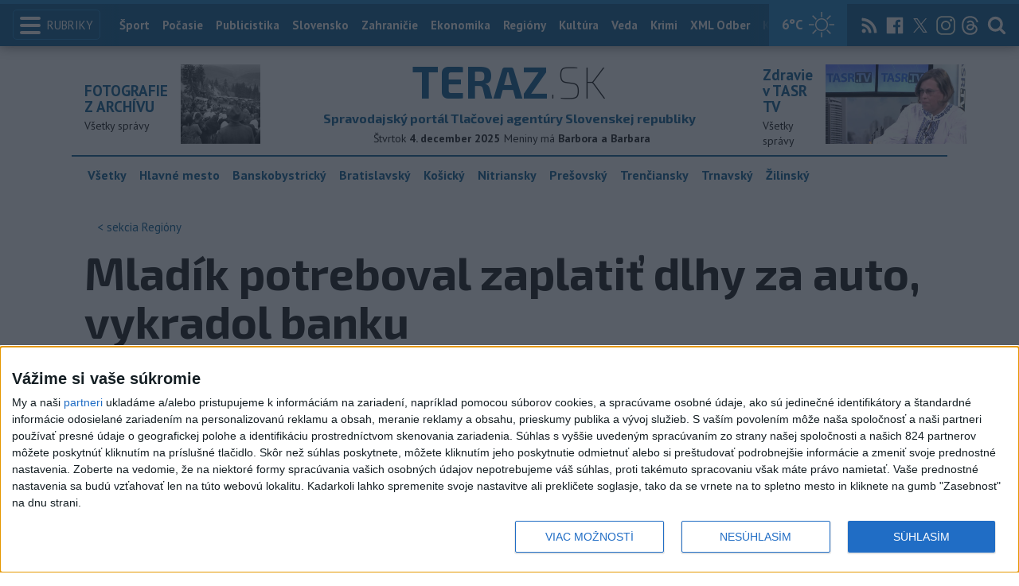

--- FILE ---
content_type: text/html; charset=utf-8
request_url: https://www.teraz.sk/regiony/prepad-banka-tisovec/44122-clanok.html
body_size: 17097
content:
<!doctype html>
<html class="no-js" lang="sk">

<head prefix="og: http://ogp.me/ns# fb: http://ogp.me/ns/fb# article: http://ogp.me/ns/article#">
  <meta charset="utf-8">
  <meta http-equiv="x-ua-compatible" content="ie=edge">
  <meta name="viewport" content="width=device-width, initial-scale=1, viewport-fit=cover">
  <meta name="helmet-placeholder" />
  <title data-react-helmet="true">Mladík potreboval zaplatiť dlhy za auto, vykradol banku</title>
  <meta data-react-helmet="true" name="msapplication-TileImage" content="/favicon/ms-icon-144x144.png"/><meta data-react-helmet="true" name="msapplication-TileColor" content="#137fc5"/><meta data-react-helmet="true" name="theme-color" content="#137fc5"/><meta data-react-helmet="true" name="google-site-verification" content="sHkCahai37YoEmQmocAHdLzDsNXrzYjalRtiinbpu_4"/><meta data-react-helmet="true" name="author" content="Teraz.sk"/><meta data-react-helmet="true" name="creator" content="TASR"/><meta data-react-helmet="true" name="publisher" content="Teraz.sk"/><meta data-react-helmet="true" property="article:publisher" content="https://www.teraz.sk/"/><meta data-react-helmet="true" name="webdesign" content="ADIT Agency s.r.o."/><meta data-react-helmet="true" property="og:site_name" content="TERAZ.sk"/><meta data-react-helmet="true" property="og:locale" content="sk_SK"/><meta data-react-helmet="true" property="fb:admins" content="100000789967003"/><meta data-react-helmet="true" property="fb:admins" content="1178990524"/><meta data-react-helmet="true" property="fb:admins" content="1597324791"/><meta data-react-helmet="true" property="fb:admins" content="1481590385"/><meta data-react-helmet="true" property="fb:admins" content="100001507657756"/><meta data-react-helmet="true" property="fb:admins" content="1402834241"/><meta data-react-helmet="true" property="fb:admins" content="100000944240713"/><meta data-react-helmet="true" property="fb:admins" content="1087125644"/><meta data-react-helmet="true" property="fb:admins" content="1277051192"/><meta data-react-helmet="true" property="fb:admins" content="702763004"/><meta data-react-helmet="true" property="fb:admins" content="1511665091"/><meta data-react-helmet="true" property="fb:app_id" content="282867128448169"/><meta data-react-helmet="true" name="twitter:card" content="summary_large_image"/><meta data-react-helmet="true" name="twitter:site" content="terazsk"/><meta data-react-helmet="true" name="twitter:creator" content="terazsk"/><meta data-react-helmet="true" property="og:type" content="article"/><meta data-react-helmet="true" property="og:url" content="https://www.teraz.sk/regiony/prepad-banka-tisovec/44122-clanok.html"/><meta data-react-helmet="true" property="og:title" content="Mladík potreboval zaplatiť dlhy za auto, vykradol banku"/><meta data-react-helmet="true" property="og:description" content="Za tento zločin mu hrozí trest odňatia slobody na 7 až 12 rokov."/><meta data-react-helmet="true" property="og:image" content="https://www3.teraz.sk/usercontent/photos/a/d/9/4-ad94cd2e25ba7f7f8118d3aafbd631592bf43f67.jpg"/><meta data-react-helmet="true" property="og:image:type" content="image/jpeg"/><meta data-react-helmet="true" name="keywords" lang="sk" content="Banskobystrický kraj,banka,prepad,Tisovec"/><meta data-react-helmet="true" name="description" content="Za tento zločin mu hrozí trest odňatia slobody na 7 až 12 rokov."/><meta data-react-helmet="true" property="article:author" content="www.teraz.sk/author/11"/><meta data-react-helmet="true" property="article:published_time" content="2013-04-23T12:51:00+02:00"/><meta data-react-helmet="true" property="article:modified_time" content="2013-04-23T12:51:00+02:00"/><meta data-react-helmet="true" name="copyright" content="Copyright (C) 2013 TASR, tasr.sk"/><meta data-react-helmet="true" name="twitter:url" content="https://www.teraz.sk/regiony/prepad-banka-tisovec/44122-clanok.html"/>
  <link data-react-helmet="true" rel="manifest" href="/manifest.json"/><link data-react-helmet="true" rel="apple-touch-icon" sizes="57x57" href="/favicon/apple-icon-57x57.png"/><link data-react-helmet="true" rel="apple-touch-icon" sizes="60x60" href="/favicon/apple-icon-60x60.png"/><link data-react-helmet="true" rel="apple-touch-icon" sizes="72x72" href="/favicon/apple-icon-72x72.png"/><link data-react-helmet="true" rel="apple-touch-icon" sizes="76x76" href="/favicon/apple-icon-76x76.png"/><link data-react-helmet="true" rel="apple-touch-icon" sizes="114x114" href="/favicon/apple-icon-114x114.png"/><link data-react-helmet="true" rel="apple-touch-icon" sizes="120x120" href="/favicon/apple-icon-120x120.png"/><link data-react-helmet="true" rel="apple-touch-icon" sizes="144x144" href="/favicon/apple-icon-144x144.png"/><link data-react-helmet="true" rel="apple-touch-icon" sizes="152x152" href="/favicon/apple-icon-152x152.png"/><link data-react-helmet="true" rel="apple-touch-icon" sizes="180x180" href="/favicon/apple-icon-180x180.png"/><link data-react-helmet="true" rel="icon" type="image/png" sizes="192x192" href="/favicon/android-icon-192x192.png"/><link data-react-helmet="true" rel="icon" type="image/png" sizes="32x32" href="/favicon/favicon-32x32.png"/><link data-react-helmet="true" rel="icon" type="image/png" sizes="96x96" href="/favicon/favicon-96x96.png"/><link data-react-helmet="true" rel="icon" type="image/png" sizes="16x16" href="/favicon/favicon-16x16.png"/>
  <link rel="stylesheet" href="/static/css/client.20ddd68c.css">
  <link rel="manifest" href="manifest.json" crossorigin="use-credentials">
  
  <script>
  window.__PRELOADED_STATE__ = {"fbShares":{},"header":{"headerSuffix":"Regióny","headerSuffixUrl":"regiony","isLoading":false,"dateName":"4. december 2025","dowName":"Štvrtok","promo_left":{"title":"FOTOGRAFIE Z ARCHÍVU","annotation":"Všetky správy","image":"https://www.teraz.sk/usercontent/photos/6/9/7/4-6978e3ca0aaf332234b346409982fa631bc38579.jpg","url":"https://www.teraz.sk/unikatne-fotografie?utm_source=teraz&utm_medium=organic&utm_campaign=click&utm_content=.%253Bw%253BwStalo%2520sa%2520vtedy%253BStalo%2520sa%2520vtedy%253Bheader"},"promo_right":{"title":"Zdravie v TASR TV","annotation":"Všetky správy","image":"https://www.teraz.sk/usercontent/photos/b/8/1/4-b81a3be5b8279f60e513d41accdf8ef58a832d9c.jpg","url":"zdravie-v-tasr-tv"},"nameday":"Barbora a Barbara","anniversary":{"title":"Tridentský koncil","annotation":"V roku 1563 sa skončil Tridentský koncil, ktorého cieľom bol kompromis medzi katolíkmi a protestantmi.","image":"","url":"/historicky-kalendar/4-december"},"menu":[{"url":"/","name":"Titulka"},{"url":"/","name":"Teraz","sub":[]},{"url":"/slovensko","name":"Slovensko","sub":[]},{"url":"/regiony","name":"Regióny","sub":[{"name":"Všetky","url":"/regiony/"},{"name":"Hlavné mesto","url":"/bratislava"},{"name":"Banskobystrický","url":"/banskobystricky-kraj"},{"name":"Bratislavský","url":"/bratislavsky-kraj"},{"name":"Košický","url":"/kosicky-kraj"},{"name":"Nitriansky","url":"/nitriansky-kraj"},{"name":"Prešovský","url":"/presovsky-kraj"},{"name":"Trenčiansky","url":"/trenciansky-kraj"},{"name":"Trnavský","url":"/trnavsky-kraj"},{"name":"Žilinský","url":"/zilinsky-kraj"}]},{"url":"/zahranicie","name":"Zahraničie","sub":[]},{"url":"/ekonomika","name":"Ekonomika","sub":[]},{"url":"/pocasie","name":"Počasie","sub":[]},{"url":"/publicistika","name":"Publicistika","sub":[]},{"url":"/kultura","name":"Kultúra","sub":[]},{"url":"/sport","name":"Šport","sub":[{"name":"Futbal","url":"/futbal"},{"name":"Hokej","url":"/hokej"},{"name":"KHL","url":"/khl"},{"name":"NHL","url":"/nhl"},{"name":"Tenis","url":"/tenis"},{"name":"Tipos Extraliga","url":"/tipsportliga"},{"name":"Niké liga","url":"/fortunaliga"},{"name":"Basketbal","url":"/basketbal"},{"name":"Zimné športy","url":"/zimne-sporty"},{"name":"LIVESCORE","url":"/livescore"}]},{"url":"/magazin","name":"Kaleidoskop","sub":[{"name":"Magazín","url":"/magazin"},{"name":"Kultúra","url":"/kultura"},{"name":"Krimi","url":"/kultura"},{"name":"UNESCO a veda","url":"/veda"},{"name":"Zdravie","url":"/zdravie"}]},{"url":"/zdravie","name":"Zdravie","sub":[]},{"url":"http://www.tasr.sk","name":"Tasr.sk"},{"url":"http://www.tasrtv.sk","name":"TASR TV"},{"url":"http://webmagazin.teraz.sk","name":"Webmagazín.sk"},{"url":"http://skolske.sk","name":"Školské"},{"url":"http://www.vtedy.sk","name":"Vtedy.sk"},{"url":"http://newsnow.tasr.sk","name":"News Now"},{"url":"https://www.teraz.sk/odber-xml","name":"XML Odbery"}]},"theme":{"isOffCanvasActive":false,"themeClass":null},"pageByUrl":{"https://www.teraz.sk/api_rest.php?module=RestApi&method=article&articleId=44122&section=regiony&kind=clanok":{"isLoading":false,"lastUpdate":1764879241367,"aside":[{"type":"top_articles","data":{"articles":{"last_6h":[{"id":"925205","title":"POPLACH V ŽILINE: Po úniku neznámej látky evidujú troch zranených","url":"/regiony/policia-zasahuje-v-ziline-pre-podozren/925205-clanok.html","section_url":"regiony","views_total":"1972"},{"id":"925028","title":"ZÁCHRANNÁ AKCIA: Z Mosta SNP niekto skočil do Dunaja","url":"/regiony/zachranna-akcia-z-mosta-snp-skocila/925028-clanok.html","section_url":"regiony","views_total":"715"},{"id":"925226","title":"Pri tragickej nehode auto narazilo do mosta, vodič zhorel v aute","url":"/regiony/pri-tragickej-nehode-auto-narazilo-do-mo/925226-clanok.html","section_url":"regiony","views_total":"612"},{"id":"925215","title":"B. Bystrica: Vianočný koncert Štátnej opery zaznie v Paríži","url":"/regiony/b-bystrica-vianocny-koncert-statne/925215-clanok.html","section_url":"regiony","views_total":"170"},{"id":"924913","title":"V Poprade čoskoro rozsvietia vianočnú výzdobu, chystajú bohatý program","url":"/regiony/v-poprade-coskoro-rozsvietia-vianocnu/924913-clanok.html","section_url":"regiony","views_total":"167"},{"id":"924943","title":"Mikulášsky program na Liptove prinesie koncerty i jarmok","url":"/regiony/mikulassky-program-na-liptove-prinesie/924943-clanok.html","section_url":"regiony","views_total":"143"},{"id":"923873","title":"NAHLÁSENÝ VÝBUCH V BRATISLAVE: Išlo o únik plynu","url":"/regiony/nahlaseny-vybuch-v-bratislave-islo/923873-clanok.html","section_url":"regiony","views_total":"101"}],"last_24h":[{"id":"925205","title":"POPLACH V ŽILINE: Po úniku neznámej látky evidujú troch zranených","url":"/regiony/policia-zasahuje-v-ziline-pre-podozren/925205-clanok.html","section_url":"regiony","views_total":"6591"},{"id":"925028","title":"ZÁCHRANNÁ AKCIA: Z Mosta SNP niekto skočil do Dunaja","url":"/regiony/zachranna-akcia-z-mosta-snp-skocila/925028-clanok.html","section_url":"regiony","views_total":"2341"},{"id":"925226","title":"Pri tragickej nehode auto narazilo do mosta, vodič zhorel v aute","url":"/regiony/pri-tragickej-nehode-auto-narazilo-do-mo/925226-clanok.html","section_url":"regiony","views_total":"1334"},{"id":"924761","title":"Spôsobila nehodu a z miesta ušla: Žena nafúkala takmer 4 promile ","url":"/regiony/policia-vodicke-namerali-po-nehode-ta/924761-clanok.html","section_url":"regiony","views_total":"942"},{"id":"924913","title":"V Poprade čoskoro rozsvietia vianočnú výzdobu, chystajú bohatý program","url":"/regiony/v-poprade-coskoro-rozsvietia-vianocnu/924913-clanok.html","section_url":"regiony","views_total":"830"},{"id":"924943","title":"Mikulášsky program na Liptove prinesie koncerty i jarmok","url":"/regiony/mikulassky-program-na-liptove-prinesie/924943-clanok.html","section_url":"regiony","views_total":"523"},{"id":"925176","title":"Dopravná nehoda pri obci Vinohrady nad Váhom si vyžiadala ľudský život","url":"/regiony/dopravna-nehoda-pri-obci-vinohrady-nad/925176-clanok.html","section_url":"regiony","views_total":"470"}],"last_7d":[{"id":"924184","title":"Na protest proti progresivizmu prišli do centra Košíc stovky ľudí","url":"/regiony/na-protest-proti-progresivizmu-prisli-d/924184-clanok.html","section_url":"regiony","views_total":"10149"},{"id":"923424","title":"NEHODA AUTOBUSU NA ZÁHORÍ: Hasiči museli rozbiť evakuačné okno","url":"/regiony/nehoda-autobusu-na-zahori-hasici-mus/923424-clanok.html","section_url":"regiony","views_total":"6866"},{"id":"925205","title":"POPLACH V ŽILINE: Po úniku neznámej látky evidujú troch zranených","url":"/regiony/policia-zasahuje-v-ziline-pre-podozren/925205-clanok.html","section_url":"regiony","views_total":"6591"},{"id":"924367","title":"V Dubnici nad Váhom postavia za viac ako sedem miliónov novú plaváreň","url":"/regiony/v-dubnici-nad-vahom-postavia-za-viac-ak/924367-clanok.html","section_url":"regiony","views_total":"3349"},{"id":"925028","title":"ZÁCHRANNÁ AKCIA: Z Mosta SNP niekto skočil do Dunaja","url":"/regiony/zachranna-akcia-z-mosta-snp-skocila/925028-clanok.html","section_url":"regiony","views_total":"2819"},{"id":"924761","title":"Spôsobila nehodu a z miesta ušla: Žena nafúkala takmer 4 promile ","url":"/regiony/policia-vodicke-namerali-po-nehode-ta/924761-clanok.html","section_url":"regiony","views_total":"2665"},{"id":"924147","title":"VIDEO: Vodnú nádrž Ružín opäť zaplavili tony odpadu","url":"/regiony/vodnu-nadrz-ruzin-opat-zaplavili/924147-clanok.html","section_url":"regiony","views_total":"2404"}]},"component_flavor":""}},{"type":"adocean_banner_square","data":{"master":"9raQXGN7N20FgcckjJL6XBbMYzJQkxKbBD455gB8FcP.07","code":"adoceanskwmggirrmpc"}}],"category":{"url":"regiony","name":"Regióny"},"tips":[{"image":"https://www3.teraz.sk/usercontent/photos/d/8/9/1-d89949c73640330b9061436156f2081a99fbae72.jpg","title":"Pápež Pellegrinimu povedal, že by chcel v dohľadnej dobe navštíviť SR","url":"/slovensko/papez-prijal-na-osobnej-audiencii-prez/925231-clanok.html"},{"image":"https://www1.teraz.sk/usercontent/photos/3/0/5/1-30515f7cb0dc54505d5cc8c744e0ae71aea51c6f.jpg","title":"Zomrel český výtvarník Pištěk, ktorý získal Oscara","url":"/zahranicie/zomrel-cesky-vytvarnik-pistek-kto/925337-clanok.html"},{"image":"https://www1.teraz.sk/usercontent/photos/2/0/8/1-208c6acc6c8f7cc8ffeb3597d0d07531226708ca.jpg","title":"Tomáš: Po 20 rokoch odstraňujeme diskrimináciu rodičov pri dôchodkoch","url":"/ekonomika/tomas-po-20-rokoch-odstranujeme-disk/925313-clanok.html"},{"image":"https://www1.teraz.sk/usercontent/photos/3/7/4/1-3741fdafab4b0ab0e8cce5fd8c6b2df37c68a408.jpg","title":"UHRÍK: Infringement EK kvôli novele ústavy sa zbytočne dramatizuje","url":"/publicistika/uhrik-infringement-ek-kvoli-novele-u/924731-clanok.html"}],"submenu":[{"name":"Všetky","url":"/regiony/"},{"name":"Hlavné mesto","url":"/bratislava"},{"name":"Banskobystrický","url":"/banskobystricky-kraj"},{"name":"Bratislavský","url":"/bratislavsky-kraj"},{"name":"Košický","url":"/kosicky-kraj"},{"name":"Nitriansky","url":"/nitriansky-kraj"},{"name":"Prešovský","url":"/presovsky-kraj"},{"name":"Trenčiansky","url":"/trenciansky-kraj"},{"name":"Trnavský","url":"/trnavsky-kraj"},{"name":"Žilinský","url":"/zilinsky-kraj"}],"id":"44122","title":"Mladík potreboval zaplatiť dlhy za auto, vykradol banku","annotation":"Za tento zločin mu hrozí trest odňatia slobody na 7 až 12 rokov.","author":{"id":"11","name":"TASR","url":"www.teraz.sk/author/11"},"time_created":"23. apríla 2013 12:51","time_updated":"23. apríla 2013 12:51","time_created_ISO":"2013-04-23T12:51:00+02:00","time_updated_ISO":"2013-04-23T12:51:00+02:00","image":"https://www3.teraz.sk/usercontent/photos/d/d/b/4-ddbdcb62abaec5072cf02a8c9f4f914cd8e87fe9.jpg","image_caption":"<span>Ilustračné foto</span> <em>Foto: TASR</em><div class=\"clear\"></div>","api_version":"1","tags":[{"id":"138","name":"Banskobystrický kraj","url":"banskobystricky-kraj"},{"id":"3397","name":"banka","url":"banka"},{"id":"5168","name":"prepad","url":"prepad"},{"id":"13095","name":"Tisovec","url":"tisovec"}],"live":false,"discussion_enabled":true,"url":"/regiony/prepad-banka-tisovec/44122-clanok.html","canonical_url":"https://www.teraz.sk/regiony/prepad-banka-tisovec/44122-clanok.html","social_media_image":"https://www3.teraz.sk/usercontent/photos/a/d/9/4-ad94cd2e25ba7f7f8118d3aafbd631592bf43f67.jpg","suggested":[{"title":"Neznámy páchateľ prepadol banku v Košiciach","url":"/regiony/banka-kosice-prepad/43554-clanok.html","image":"https://www3.teraz.sk/usercontent/photos/d/d/b/1-ddbdcb62abaec5072cf02a8c9f4f914cd8e87fe9.jpg"},{"title":"Muž prepadol pobočku banky na Panónskej v Bratislave-Petržalke","url":"/regiony/banka-prepad-petrzalka/42911-clanok.html","image":"https://www3.teraz.sk/usercontent/photos/d/d/b/1-ddbdcb62abaec5072cf02a8c9f4f914cd8e87fe9.jpg"},{"title":"RAJEC: Vylúpil banku, po naháňačke s políciou sa smrteľne postrelil","url":"/regiony/rajec-banka-lupic-rajec-zilina/41510-clanok.html","image":"https://www3.teraz.sk/usercontent/photos/d/d/b/1-ddbdcb62abaec5072cf02a8c9f4f914cd8e87fe9.jpg"}],"html":"<div>Tisovec 23. apr&iacute;la (TASR) - Z l&uacute;pe&#382;n&eacute;ho prepadnutia banky v Tisovci policajti dnes obvinili 22-ro&#269;n&eacute;ho mu&#382;a z Hn&uacute;&scaron;te. V pondelok (22.4.) pred 15.00 h vo&scaron;iel zamaskovan&yacute; do pobo&#269;ky Slovenskej sporite&#318;ne a sp&ocirc;sobil &scaron;kodu za vy&scaron;e 3000 eur. <br>\r\n<br>\r\nAko TASR informovala hovorky&#328;a Krajsk&eacute;ho riadite&#318;stva Policajn&eacute;ho zboru v Banskej Bystrici M&aacute;ria Falt&aacute;niov&aacute;, mot&iacute;vom jeho konania bol dlh za po&#382;i&#269;an&eacute; auto.<br>\r\n<br>\r\nVy&scaron;etrovate&#318; v Rimavskej Sobote obvinil zo zlo&#269;inu l&uacute;pe&#382;e 22-ro&#269;n&eacute;ho mu&#382;a z Hn&uacute;&scaron;te. Do pobo&#269;ky Slovenskej sporite&#318;ne na Clementisovom n&aacute;mest&iacute; v Tisovci vo&scaron;iel v &#269;iernom oble&#269;en&iacute;, na hlave mal kapuc&#328;u, pod &#328;ou &#269;iernu kuklu a okuliare. <i>\"Prist&uacute;pil k pracovn&iacute;&#269;ke pobo&#269;ky a povedal jej, &#382;e toto je prepad, m&aacute; gran&aacute;t a &#382;iadal peniaze, pri&#269;om mal &#318;av&uacute; ruku vo vrecku. Pracovn&iacute;&#269;ka pobo&#269;ky z obavy o &#382;ivot a zdravie otvorila poklad&#328;u a vydala mu finan&#269;n&uacute; hotovos&#357;, ktor&uacute; si vlo&#382;il do igelitovej ta&scaron;ky a odi&scaron;iel. Slovenskej sporite&#318;ni vznikla &scaron;koda viac ako 3000 eur,\"</i> dodala Falt&aacute;niov&aacute;.<br>\r\n<br>\r\nPol&iacute;cia za&#269;ala ihne&#271; po p&aacute;chate&#318;ovi p&aacute;tra&#357; a v pondelok o 22.00 h zadr&#382;ali podozriv&eacute;ho v Tisovci. Obvinen&yacute; sa ku skutku priznal a policajtom vydal oble&#269;enie aj v&auml;&#269;&scaron;iu &#269;as&#357; pe&#328;az&iacute; z l&uacute;pe&#382;e. Mot&iacute;vom jeho konania bol dlh za po&#382;i&#269;an&eacute; auto. Ke&#271;&#382;e je nezamestnan&yacute;, peniaze si nevedel zohna&#357;, rozhodol sa preto vykradn&uacute;&#357; banku. Po vykonan&iacute; procesn&yacute;ch &uacute;konov ho vy&scaron;etrovate&#318; umiestnil do policajnej cely a spracoval podnet na jeho vzatie do v&auml;zby. V minulosti nebol trestan&yacute;. Za tento zlo&#269;in mu hroz&iacute; trest od&#328;atia slobody na 7 a&#382; 12 rokov.</div>\n","htmlArray":["<div>Tisovec 23. apr&iacute;la (TASR) - Z l&uacute;pe&#382;n&eacute;ho prepadnutia banky v Tisovci policajti dnes obvinili 22-ro&#269;n&eacute;ho mu&#382;a z Hn&uacute;&scaron;te. V pondelok (22.4.) pred 15.00 h vo&scaron;iel zamaskovan&yacute; do pobo&#269;ky Slovenskej sporite&#318;ne a sp&ocirc;sobil &scaron;kodu za vy&scaron;e 3000 eur. <br>\r\n<br>\r\nAko TASR informovala hovorky&#328;a Krajsk&eacute;ho riadite&#318;stva Policajn&eacute;ho zboru v Banskej Bystrici M&aacute;ria Falt&aacute;niov&aacute;, mot&iacute;vom jeho konania bol dlh za po&#382;i&#269;an&eacute; auto.<br>\r\n<br>\r\nVy&scaron;etrovate&#318; v Rimavskej Sobote obvinil zo zlo&#269;inu l&uacute;pe&#382;e 22-ro&#269;n&eacute;ho mu&#382;a z Hn&uacute;&scaron;te. Do pobo&#269;ky Slovenskej sporite&#318;ne na Clementisovom n&aacute;mest&iacute; v Tisovci vo&scaron;iel v &#269;iernom oble&#269;en&iacute;, na hlave mal kapuc&#328;u, pod &#328;ou &#269;iernu kuklu a okuliare. <i>\"Prist&uacute;pil k pracovn&iacute;&#269;ke pobo&#269;ky a povedal jej, &#382;e toto je prepad, m&aacute; gran&aacute;t a &#382;iadal peniaze, pri&#269;om mal &#318;av&uacute; ruku vo vrecku. Pracovn&iacute;&#269;ka pobo&#269;ky z obavy o &#382;ivot a zdravie otvorila poklad&#328;u a vydala mu finan&#269;n&uacute; hotovos&#357;, ktor&uacute; si vlo&#382;il do igelitovej ta&scaron;ky a odi&scaron;iel. Slovenskej sporite&#318;ni vznikla &scaron;koda viac ako 3000 eur,\"</i> dodala Falt&aacute;niov&aacute;.<br>\r\n<br>\r\nPol&iacute;cia za&#269;ala ihne&#271; po p&aacute;chate&#318;ovi p&aacute;tra&#357; a v pondelok o 22.00 h zadr&#382;ali podozriv&eacute;ho v Tisovci. Obvinen&yacute; sa ku skutku priznal a policajtom vydal oble&#269;enie aj v&auml;&#269;&scaron;iu &#269;as&#357; pe&#328;az&iacute; z l&uacute;pe&#382;e. Mot&iacute;vom jeho konania bol dlh za po&#382;i&#269;an&eacute; auto. Ke&#271;&#382;e je nezamestnan&yacute;, peniaze si nevedel zohna&#357;, rozhodol sa preto vykradn&uacute;&#357; banku. Po vykonan&iacute; procesn&yacute;ch &uacute;konov ho vy&scaron;etrovate&#318; umiestnil do policajnej cely a spracoval podnet na jeho vzatie do v&auml;zby. V minulosti nebol trestan&yacute;. Za tento zlo&#269;in mu hroz&iacute; trest od&#328;atia slobody na 7 a&#382; 12 rokov.</div>\n"],"articleBody":"Tisovec 23. apríla (TASR) - Z lúpežného prepadnutia banky v Tisovci policajti dnes obvinili 22-ročného muža z Hnúšte. V pondelok (22.4.) pred 15.00 h vošiel zamaskovaný do pobočky Slovenskej sporiteľne a spôsobil škodu za vyše 3000 eur. \r\n\r\nAko TASR informovala hovorkyňa Krajského riaditeľstva Policajného zboru v Banskej Bystrici Mária Faltániová, motívom jeho konania bol dlh za požičané auto.\r\n\r\nVyšetrovateľ v Rimavskej Sobote obvinil zo zločinu lúpeže 22-ročného muža z Hnúšte. Do pobočky Slovenskej sporiteľne na Clementisovom námestí v Tisovci vošiel v čiernom oblečení, na hlave mal kapucňu, pod ňou čiernu kuklu a okuliare. \"Pristúpil k pracovníčke pobočky a povedal jej, že toto je prepad, má granát a žiadal peniaze, pričom mal ľavú ruku vo vrecku. Pracovníčka pobočky z obavy o život a zdravie otvorila pokladňu a vydala mu finančnú hotovosť, ktorú si vložil do igelitovej tašky a odišiel. Slovenskej sporiteľni vznikla škoda viac ako 3000 eur,\" dodala Faltániová.\r\n\r\nPolícia začala ihneď po páchateľovi pátrať a v pondelok o 22.00 h zadržali podozrivého v Tisovci. Obvinený sa ku skutku priznal a policajtom vydal oblečenie aj väčšiu časť peňazí z lúpeže. Motívom jeho konania bol dlh za požičané auto. Keďže je nezamestnaný, peniaze si nevedel zohnať, rozhodol sa preto vykradnúť banku. Po vykonaní procesných úkonov ho vyšetrovateľ umiestnil do policajnej cely a spracoval podnet na jeho vzatie do väzby. V minulosti nebol trestaný. Za tento zločin mu hrozí trest odňatia slobody na 7 až 12 rokov.","httpStatus":200}},"selectedPage":"https://www.teraz.sk/api_rest.php?module=RestApi&method=article&articleId=44122&section=regiony&kind=clanok","wagonByUrl":{},"requirements":{"ids":[],"entities":{}},"wagonsConfig":[],"wagonHeight":{"ids":[],"entities":{}}}</script>
  <script src="https://open.spotify.com/embed/iframe-api/v1" async></script>
  <script src="https://code.jquery.com/jquery-3.2.1.min.js"
    integrity="sha256-hwg4gsxgFZhOsEEamdOYGBf13FyQuiTwlAQgxVSNgt4=" crossorigin="anonymous" async></script>
  <meta name="version" content="1.8.2-d017454-dirty">
  <!-- InMobi Choice. Consent Manager Tag v3.0 (for TCF 2.2) -->
  <script type="text/javascript" async=true>
  (function() {
    var host = window.location.hostname;
    var element = document.createElement('script');
    var firstScript = document.getElementsByTagName('script')[0];
    var url = 'https://cmp.inmobi.com'
      .concat('/choice/', '1npFT7Fq7DkqN', '/', host, '/choice.js?tag_version=V3');
    var uspTries = 0;
    var uspTriesLimit = 3;
    element.async = true;
    element.type = 'text/javascript';
    element.src = url;
  
    firstScript.parentNode.insertBefore(element, firstScript);
  
    function makeStub() {
      var TCF_LOCATOR_NAME = '__tcfapiLocator';
      var queue = [];
      var win = window;
      var cmpFrame;
  
      function addFrame() {
        var doc = win.document;
        var otherCMP = !!(win.frames[TCF_LOCATOR_NAME]);
  
        if (!otherCMP) {
          if (doc.body) {
            var iframe = doc.createElement('iframe');
  
            iframe.style.cssText = 'display:none';
            iframe.name = TCF_LOCATOR_NAME;
            doc.body.appendChild(iframe);
          } else {
            setTimeout(addFrame, 5);
          }
        }
        return !otherCMP;
      }
  
      function tcfAPIHandler() {
        var gdprApplies;
        var args = arguments;
  
        if (!args.length) {
          return queue;
        } else if (args[0] === 'setGdprApplies') {
          if (
            args.length > 3 &&
            args[2] === 2 &&
            typeof args[3] === 'boolean'
          ) {
            gdprApplies = args[3];
            if (typeof args[2] === 'function') {
              args[2]('set', true);
            }
          }
        } else if (args[0] === 'ping') {
          var retr = {
            gdprApplies: gdprApplies,
            cmpLoaded: false,
            cmpStatus: 'stub'
          };
  
          if (typeof args[2] === 'function') {
            args[2](retr);
          }
        } else {
          if(args[0] === 'init' && typeof args[3] === 'object') {
            args[3] = Object.assign(args[3], { tag_version: 'V3' });
          }
          queue.push(args);
        }
      }
  
      function postMessageEventHandler(event) {
        var msgIsString = typeof event.data === 'string';
        var json = {};
  
        try {
          if (msgIsString) {
            json = JSON.parse(event.data);
          } else {
            json = event.data;
          }
        } catch (ignore) {}
  
        var payload = json.__tcfapiCall;
  
        if (payload) {
          window.__tcfapi(
            payload.command,
            payload.version,
            function(retValue, success) {
              var returnMsg = {
                __tcfapiReturn: {
                  returnValue: retValue,
                  success: success,
                  callId: payload.callId
                }
              };
              if (msgIsString) {
                returnMsg = JSON.stringify(returnMsg);
              }
              if (event && event.source && event.source.postMessage) {
                event.source.postMessage(returnMsg, '*');
              }
            },
            payload.parameter
          );
        }
      }
  
      while (win) {
        try {
          if (win.frames[TCF_LOCATOR_NAME]) {
            cmpFrame = win;
            break;
          }
        } catch (ignore) {}
  
        if (win === window.top) {
          break;
        }
        win = win.parent;
      }
      if (!cmpFrame) {
        addFrame();
        win.__tcfapi = tcfAPIHandler;
        win.addEventListener('message', postMessageEventHandler, false);
      }
    };
  
    makeStub();
  
    function makeGppStub() {
      const CMP_ID = 10;
      const SUPPORTED_APIS = [
        '2:tcfeuv2',
        '6:uspv1',
        '7:usnatv1',
        '8:usca',
        '9:usvav1',
        '10:uscov1',
        '11:usutv1',
        '12:usctv1'
      ];
  
      window.__gpp_addFrame = function (n) {
        if (!window.frames[n]) {
          if (document.body) {
            var i = document.createElement("iframe");
            i.style.cssText = "display:none";
            i.name = n;
            document.body.appendChild(i);
          } else {
            window.setTimeout(window.__gpp_addFrame, 10, n);
          }
        }
      };
      window.__gpp_stub = function () {
        var b = arguments;
        __gpp.queue = __gpp.queue || [];
        __gpp.events = __gpp.events || [];
  
        if (!b.length || (b.length == 1 && b[0] == "queue")) {
          return __gpp.queue;
        }
  
        if (b.length == 1 && b[0] == "events") {
          return __gpp.events;
        }
  
        var cmd = b[0];
        var clb = b.length > 1 ? b[1] : null;
        var par = b.length > 2 ? b[2] : null;
        if (cmd === "ping") {
          clb(
            {
              gppVersion: "1.1", // must be “Version.Subversion”, current: “1.1”
              cmpStatus: "stub", // possible values: stub, loading, loaded, error
              cmpDisplayStatus: "hidden", // possible values: hidden, visible, disabled
              signalStatus: "not ready", // possible values: not ready, ready
              supportedAPIs: SUPPORTED_APIS, // list of supported APIs
              cmpId: CMP_ID, // IAB assigned CMP ID, may be 0 during stub/loading
              sectionList: [],
              applicableSections: [-1],
              gppString: "",
              parsedSections: {},
            },
            true
          );
        } else if (cmd === "addEventListener") {
          if (!("lastId" in __gpp)) {
            __gpp.lastId = 0;
          }
          __gpp.lastId++;
          var lnr = __gpp.lastId;
          __gpp.events.push({
            id: lnr,
            callback: clb,
            parameter: par,
          });
          clb(
            {
              eventName: "listenerRegistered",
              listenerId: lnr, // Registered ID of the listener
              data: true, // positive signal
              pingData: {
                gppVersion: "1.1", // must be “Version.Subversion”, current: “1.1”
                cmpStatus: "stub", // possible values: stub, loading, loaded, error
                cmpDisplayStatus: "hidden", // possible values: hidden, visible, disabled
                signalStatus: "not ready", // possible values: not ready, ready
                supportedAPIs: SUPPORTED_APIS, // list of supported APIs
                cmpId: CMP_ID, // list of supported APIs
                sectionList: [],
                applicableSections: [-1],
                gppString: "",
                parsedSections: {},
              },
            },
            true
          );
        } else if (cmd === "removeEventListener") {
          var success = false;
          for (var i = 0; i < __gpp.events.length; i++) {
            if (__gpp.events[i].id == par) {
              __gpp.events.splice(i, 1);
              success = true;
              break;
            }
          }
          clb(
            {
              eventName: "listenerRemoved",
              listenerId: par, // Registered ID of the listener
              data: success, // status info
              pingData: {
                gppVersion: "1.1", // must be “Version.Subversion”, current: “1.1”
                cmpStatus: "stub", // possible values: stub, loading, loaded, error
                cmpDisplayStatus: "hidden", // possible values: hidden, visible, disabled
                signalStatus: "not ready", // possible values: not ready, ready
                supportedAPIs: SUPPORTED_APIS, // list of supported APIs
                cmpId: CMP_ID, // CMP ID
                sectionList: [],
                applicableSections: [-1],
                gppString: "",
                parsedSections: {},
              },
            },
            true
          );
        } else if (cmd === "hasSection") {
          clb(false, true);
        } else if (cmd === "getSection" || cmd === "getField") {
          clb(null, true);
        }
        //queue all other commands
        else {
          __gpp.queue.push([].slice.apply(b));
        }
      };
      window.__gpp_msghandler = function (event) {
        var msgIsString = typeof event.data === "string";
        try {
          var json = msgIsString ? JSON.parse(event.data) : event.data;
        } catch (e) {
          var json = null;
        }
        if (typeof json === "object" && json !== null && "__gppCall" in json) {
          var i = json.__gppCall;
          window.__gpp(
            i.command,
            function (retValue, success) {
              var returnMsg = {
                __gppReturn: {
                  returnValue: retValue,
                  success: success,
                  callId: i.callId,
                },
              };
              event.source.postMessage(msgIsString ? JSON.stringify(returnMsg) : returnMsg, "*");
            },
            "parameter" in i ? i.parameter : null,
            "version" in i ? i.version : "1.1"
          );
        }
      };
      if (!("__gpp" in window) || typeof window.__gpp !== "function") {
        window.__gpp = window.__gpp_stub;
        window.addEventListener("message", window.__gpp_msghandler, false);
        window.__gpp_addFrame("__gppLocator");
      }
    };
  
    makeGppStub();
  
    var uspStubFunction = function() {
      var arg = arguments;
      if (typeof window.__uspapi !== uspStubFunction) {
        setTimeout(function() {
          if (typeof window.__uspapi !== 'undefined') {
            window.__uspapi.apply(window.__uspapi, arg);
          }
        }, 500);
      }
    };
  
    var checkIfUspIsReady = function() {
      uspTries++;
      if (window.__uspapi === uspStubFunction && uspTries < uspTriesLimit) {
        console.warn('USP is not accessible');
      } else {
        clearInterval(uspInterval);
      }
    };
  
    if (typeof window.__uspapi === 'undefined') {
      window.__uspapi = uspStubFunction;
      var uspInterval = setInterval(checkIfUspIsReady, 6000);
    }
  })();
  </script>
  <!-- End InMobi Choice. Consent Manager Tag v3.0 (for TCF 2.2) -->
	
  <script src="https://code.jquery.com/jquery-3.2.1.min.js"
  integrity="sha256-hwg4gsxgFZhOsEEamdOYGBf13FyQuiTwlAQgxVSNgt4=" crossorigin="anonymous" async></script>
  <meta name="version" content="1.8.2-d017454-dirty">
</head>

<body>
	
  <div id="rcBody"><div><header class="headerTop js-headerTop"><div class="container container--full"><button type="button" class="headerTopMenuBtn pull-left js-offCanvasBtn"><div class="headerTopMenuBtn-icon hamburger"><div class="hamburger-bar"></div><div class="hamburger-bar"></div><div class="hamburger-bar"></div></div><span class="headerTopMenuBtn-label">Rubriky</span></button><div class="headerTopLogo logo logo--md logo--light"><a href="/?utm_source=teraz&amp;utm_medium=organic&amp;utm_campaign=click&amp;utm_content=.%253BTopMenu"><span class="logo-prefix">TERAZ</span><span class="logo-suffix">.SK</span></a></div><div class="headerSearchWrapper pull-right clearfix"><form class="headerSearch js-headerSearch" action="/search"><label for="headerSearch" class="visuallyhidden">Hľadať</label><input type="text" id="headerSearch" class="headerSearch-input js-headerSearchInput" name="q" placeholder="Hľadať"/><button class="headerSearch-submit" type="submit"><svg class="icon"><use xlink:href="/sprite.svg#search"></use></svg></button></form><div class="headerTopBtns pull-right"><a class="headerTopBtn hidden-md hidden-sm hidden-xs" href="/rss?utm_source=teraz&amp;utm_medium=organic&amp;utm_campaign=click&amp;utm_content=.%253BTopMenu"><svg class="icon"><use xlink:href="/sprite.svg#rss"></use></svg></a><a class="headerTopBtn hidden-md hidden-sm hidden-xs" target="_blank" rel="noopener" href="https://www.facebook.com/teraz.sk/"><svg class="icon"><use xlink:href="/sprite.svg#facebook-square"></use></svg></a><a class="headerTopBtn hidden-md hidden-sm hidden-xs" target="_blank" rel="noopener" href="https://twitter.com/terazsk?lang=en"><i class="icon icon--x inv"></i></a><a class="headerTopBtn hidden-md hidden-sm hidden-xs" target="_blank" rel="noopener" href="https://www.instagram.com/terazsk/"><i class="icon icon--instagram inv"></i></a><a class="headerTopBtn hidden-md hidden-sm hidden-xs" target="_blank" rel="noopener" href="https://www.threads.net/@terazsk"><i class="icon icon--threads inv"></i></a><button class="headerTopBtn js-headerSearchToggle" type="button"><svg class="icon"><use xlink:href="/sprite.svg#search"></use></svg></button></div></div><nav class="headerTopNav" aria-label="Hlavné menu"><div class="headerTopNav-inner"><ul class="headerTopNav-menu"><li class="visuallyhidden"><a class="link link--default">Index</a></li><li><a href="/sport?utm_source=teraz&amp;utm_medium=organic&amp;utm_campaign=click&amp;utm_content=.%253BTopMenu">Šport</a></li><li><a href="/pocasie?utm_source=teraz&amp;utm_medium=organic&amp;utm_campaign=click&amp;utm_content=.%253BTopMenu">Počasie</a></li><li><a href="/publicistika?utm_source=teraz&amp;utm_medium=organic&amp;utm_campaign=click&amp;utm_content=.%253BTopMenu">Publicistika</a></li><li><a href="/slovensko?utm_source=teraz&amp;utm_medium=organic&amp;utm_campaign=click&amp;utm_content=.%253BTopMenu">Slovensko</a></li><li><a href="/zahranicie?utm_source=teraz&amp;utm_medium=organic&amp;utm_campaign=click&amp;utm_content=.%253BTopMenu">Zahraničie</a></li><li><a href="/ekonomika?utm_source=teraz&amp;utm_medium=organic&amp;utm_campaign=click&amp;utm_content=.%253BTopMenu">Ekonomika</a></li><li><a href="/regiony?utm_source=teraz&amp;utm_medium=organic&amp;utm_campaign=click&amp;utm_content=.%253BTopMenu">Regióny</a></li><li><a href="/kultura?utm_source=teraz&amp;utm_medium=organic&amp;utm_campaign=click&amp;utm_content=.%253BTopMenu">Kultúra</a></li><li><a href="/veda?utm_source=teraz&amp;utm_medium=organic&amp;utm_campaign=click&amp;utm_content=.%253BTopMenu">Veda</a></li><li><a href="/krimi?utm_source=teraz&amp;utm_medium=organic&amp;utm_campaign=click&amp;utm_content=.%253BTopMenu">Krimi</a></li><li><a href="/odber-xml">XML Odber</a></li><li><a href="/knihy?utm_source=teraz&amp;utm_medium=organic&amp;utm_campaign=click&amp;utm_content=.%253BTopMenu">Knihy</a></li><li><a href="/utulkovo?utm_source=teraz&amp;utm_medium=organic&amp;utm_campaign=click&amp;utm_content=.%253BTopMenu">Útulkovo</a></li><li><a href="/magazin?utm_source=teraz&amp;utm_medium=organic&amp;utm_campaign=click&amp;utm_content=.%253BTopMenu">Magazín</a></li><li><a href="https://newsnow.tasr.sk/?utm_source=teraz&amp;utm_medium=organic&amp;utm_campaign=click&amp;utm_content=.%3Boffcanvas">News Now</a></li><li><a href="/archiv?utm_source=teraz&amp;utm_medium=organic&amp;utm_campaign=click&amp;utm_content=.%253BTopMenu">Archív</a></li><li><a href="https://www.tasrtv.sk/?utm_source=teraz&amp;utm_medium=organic&amp;utm_campaign=click&amp;utm_content=.%253Boffcanvas">TASR TV</a></li><li><a class="link link--default">Webmagazín</a></li><li><a href="//obce.teraz.sk">Obce</a></li><li><a href="/zdravie?utm_source=teraz&amp;utm_medium=organic&amp;utm_campaign=click&amp;utm_content=.%253BTopMenu">Zdravie</a></li></ul></div></nav></div></header><nav class="offCanvas"><ul class="sideMenu list-reset"><li><a href="/?utm_source=teraz&amp;utm_medium=organic&amp;utm_campaign=click&amp;utm_content=.%253Boffcanvas">Titulka</a></li><li><a href="/?utm_source=teraz&amp;utm_medium=organic&amp;utm_campaign=click&amp;utm_content=.%253Boffcanvas">Teraz</a><ul class=" sideMenu-submenu list-reset"></ul></li><li><a href="/slovensko?utm_source=teraz&amp;utm_medium=organic&amp;utm_campaign=click&amp;utm_content=.%253Boffcanvas">Slovensko</a><ul class=" sideMenu-submenu list-reset"></ul></li><li><a href="/regiony?utm_source=teraz&amp;utm_medium=organic&amp;utm_campaign=click&amp;utm_content=.%253Boffcanvas">Regióny</a><button class="sideMenu-toggle"><svg class="hidden icon"><use xlink:href="/sprite.svg#chevron-up"></use></svg><svg class=" icon"><use xlink:href="/sprite.svg#chevron-down"></use></svg></button><ul class=" sideMenu-submenu list-reset"><li><a href="/regiony/?utm_source=teraz&amp;utm_medium=organic&amp;utm_campaign=click&amp;utm_content=.%253Boffcanvas">Všetky</a></li><li><a href="/bratislava?utm_source=teraz&amp;utm_medium=organic&amp;utm_campaign=click&amp;utm_content=.%253Boffcanvas">Hlavné mesto</a></li><li><a href="/banskobystricky-kraj?utm_source=teraz&amp;utm_medium=organic&amp;utm_campaign=click&amp;utm_content=.%253Boffcanvas">Banskobystrický</a></li><li><a href="/bratislavsky-kraj?utm_source=teraz&amp;utm_medium=organic&amp;utm_campaign=click&amp;utm_content=.%253Boffcanvas">Bratislavský</a></li><li><a href="/kosicky-kraj?utm_source=teraz&amp;utm_medium=organic&amp;utm_campaign=click&amp;utm_content=.%253Boffcanvas">Košický</a></li><li><a href="/nitriansky-kraj?utm_source=teraz&amp;utm_medium=organic&amp;utm_campaign=click&amp;utm_content=.%253Boffcanvas">Nitriansky</a></li><li><a href="/presovsky-kraj?utm_source=teraz&amp;utm_medium=organic&amp;utm_campaign=click&amp;utm_content=.%253Boffcanvas">Prešovský</a></li><li><a href="/trenciansky-kraj?utm_source=teraz&amp;utm_medium=organic&amp;utm_campaign=click&amp;utm_content=.%253Boffcanvas">Trenčiansky</a></li><li><a href="/trnavsky-kraj?utm_source=teraz&amp;utm_medium=organic&amp;utm_campaign=click&amp;utm_content=.%253Boffcanvas">Trnavský</a></li><li><a href="/zilinsky-kraj?utm_source=teraz&amp;utm_medium=organic&amp;utm_campaign=click&amp;utm_content=.%253Boffcanvas">Žilinský</a></li></ul></li><li><a href="/zahranicie?utm_source=teraz&amp;utm_medium=organic&amp;utm_campaign=click&amp;utm_content=.%253Boffcanvas">Zahraničie</a><ul class=" sideMenu-submenu list-reset"></ul></li><li><a href="/ekonomika?utm_source=teraz&amp;utm_medium=organic&amp;utm_campaign=click&amp;utm_content=.%253Boffcanvas">Ekonomika</a><ul class=" sideMenu-submenu list-reset"></ul></li><li><a href="/pocasie?utm_source=teraz&amp;utm_medium=organic&amp;utm_campaign=click&amp;utm_content=.%253Boffcanvas">Počasie</a><ul class=" sideMenu-submenu list-reset"></ul></li><li><a href="/publicistika?utm_source=teraz&amp;utm_medium=organic&amp;utm_campaign=click&amp;utm_content=.%253Boffcanvas">Publicistika</a><ul class=" sideMenu-submenu list-reset"></ul></li><li><a href="/kultura?utm_source=teraz&amp;utm_medium=organic&amp;utm_campaign=click&amp;utm_content=.%253Boffcanvas">Kultúra</a><ul class=" sideMenu-submenu list-reset"></ul></li><li><a href="/sport?utm_source=teraz&amp;utm_medium=organic&amp;utm_campaign=click&amp;utm_content=.%253Boffcanvas">Šport</a><button class="sideMenu-toggle"><svg class="hidden icon"><use xlink:href="/sprite.svg#chevron-up"></use></svg><svg class=" icon"><use xlink:href="/sprite.svg#chevron-down"></use></svg></button><ul class=" sideMenu-submenu list-reset"><li><a href="/futbal?utm_source=teraz&amp;utm_medium=organic&amp;utm_campaign=click&amp;utm_content=.%253Boffcanvas">Futbal</a></li><li><a href="/hokej?utm_source=teraz&amp;utm_medium=organic&amp;utm_campaign=click&amp;utm_content=.%253Boffcanvas">Hokej</a></li><li><a href="/khl?utm_source=teraz&amp;utm_medium=organic&amp;utm_campaign=click&amp;utm_content=.%253Boffcanvas">KHL</a></li><li><a href="/nhl?utm_source=teraz&amp;utm_medium=organic&amp;utm_campaign=click&amp;utm_content=.%253Boffcanvas">NHL</a></li><li><a href="/tenis?utm_source=teraz&amp;utm_medium=organic&amp;utm_campaign=click&amp;utm_content=.%253Boffcanvas">Tenis</a></li><li><a href="/tipsportliga?utm_source=teraz&amp;utm_medium=organic&amp;utm_campaign=click&amp;utm_content=.%253Boffcanvas">Tipos Extraliga</a></li><li><a href="/fortunaliga?utm_source=teraz&amp;utm_medium=organic&amp;utm_campaign=click&amp;utm_content=.%253Boffcanvas">Niké liga</a></li><li><a href="/basketbal?utm_source=teraz&amp;utm_medium=organic&amp;utm_campaign=click&amp;utm_content=.%253Boffcanvas">Basketbal</a></li><li><a href="/zimne-sporty?utm_source=teraz&amp;utm_medium=organic&amp;utm_campaign=click&amp;utm_content=.%253Boffcanvas">Zimné športy</a></li><li><a href="/livescore?utm_source=teraz&amp;utm_medium=organic&amp;utm_campaign=click&amp;utm_content=.%253Boffcanvas">LIVESCORE</a></li></ul></li><li><a href="/magazin?utm_source=teraz&amp;utm_medium=organic&amp;utm_campaign=click&amp;utm_content=.%253Boffcanvas">Kaleidoskop</a><button class="sideMenu-toggle"><svg class="hidden icon"><use xlink:href="/sprite.svg#chevron-up"></use></svg><svg class=" icon"><use xlink:href="/sprite.svg#chevron-down"></use></svg></button><ul class=" sideMenu-submenu list-reset"><li><a href="/magazin?utm_source=teraz&amp;utm_medium=organic&amp;utm_campaign=click&amp;utm_content=.%253Boffcanvas">Magazín</a></li><li><a href="/kultura?utm_source=teraz&amp;utm_medium=organic&amp;utm_campaign=click&amp;utm_content=.%253Boffcanvas">Kultúra</a></li><li><a href="/kultura?utm_source=teraz&amp;utm_medium=organic&amp;utm_campaign=click&amp;utm_content=.%253Boffcanvas">Krimi</a></li><li><a href="/veda?utm_source=teraz&amp;utm_medium=organic&amp;utm_campaign=click&amp;utm_content=.%253Boffcanvas">UNESCO a veda</a></li><li><a href="/zdravie?utm_source=teraz&amp;utm_medium=organic&amp;utm_campaign=click&amp;utm_content=.%253Boffcanvas">Zdravie</a></li></ul></li><li><a href="/zdravie?utm_source=teraz&amp;utm_medium=organic&amp;utm_campaign=click&amp;utm_content=.%253Boffcanvas">Zdravie</a><ul class=" sideMenu-submenu list-reset"></ul></li><li><a href="http://www.tasr.sk?utm_source=teraz&amp;utm_medium=organic&amp;utm_campaign=click&amp;utm_content=.%253Boffcanvas" rel="noopener" target="_blank">Tasr.sk</a></li><li><a href="http://www.tasrtv.sk?utm_source=teraz&amp;utm_medium=organic&amp;utm_campaign=click&amp;utm_content=.%253Boffcanvas" rel="noopener" target="_blank">TASR TV</a></li><li><a href="http://webmagazin.teraz.sk?utm_source=teraz&amp;utm_medium=organic&amp;utm_campaign=click&amp;utm_content=.%253Boffcanvas" rel="noopener" target="_blank">Webmagazín.sk</a></li><li><a href="http://skolske.sk?utm_source=teraz&amp;utm_medium=organic&amp;utm_campaign=click&amp;utm_content=.%253Boffcanvas" rel="noopener" target="_blank">Školské</a></li><li><a href="http://www.vtedy.sk?utm_source=teraz&amp;utm_medium=organic&amp;utm_campaign=click&amp;utm_content=.%253Boffcanvas" rel="noopener" target="_blank">Vtedy.sk</a></li><li><a href="/newsnow-redirect?to=http%3A%2F%2Fnewsnow.tasr.sk%3Futm_source%3Dteraz%26utm_medium%3Dorganic%26utm_campaign%3Dclick%26utm_content%3D.%25253Boffcanvas" target="_blank">News Now</a></li><li><a href="https://www.teraz.sk/odber-xml?utm_source=teraz&amp;utm_medium=organic&amp;utm_campaign=click&amp;utm_content=.%253Boffcanvas" rel="noopener" target="_blank">XML Odbery</a></li></ul></nav><div class="page"><div class="page-inner"><div><header class="headerMain js-headerMain"><div class="container border-bottom-primary"><div class="headerWrapper"><div class="headerMiddle"><div class="headerMiddleLogo"><h1 class="logo logo--lg"><a href="/?utm_source=teraz&amp;utm_medium=organic&amp;utm_campaign=click&amp;utm_content=."><span class="logo-prefix">TERAZ</span></a><a href="//?utm_source=teraz&amp;utm_medium=organic&amp;utm_campaign=click&amp;utm_content=."><span class="logo-suffix">.SK</span></a></h1></div><div class="headerMiddleInfo text-center"><span class="d-block text-bold p-b-5 companyDesc">Spravodajský portál Tlačovej agentúry Slovenskej republiky</span></div><div class="headerMiddleInfo text-center"><span class="headerMiddleInfo-item">Štvrtok<!-- --> <strong>4. december 2025</strong></span><br class="hidden-sm hidden-md hidden-lg hidden-xl"/><span class="headerMiddleInfo-item">Meniny má <strong>Barbora a Barbara</strong></span><br class="hidden-md hidden-lg hidden-xl"/></div></div><div class="headerLeft hidden-md hidden-sm hidden-xs"><article class="promo promo--left"><a class="promo-link" href="https://www.teraz.sk/unikatne-fotografie?utm_source=teraz&amp;utm_medium=organic&amp;utm_campaign=click&amp;utm_content=.%253Bw%253BwStalo%2520sa%2520vtedy%253BStalo%2520sa%2520vtedy%253Bheader"><h1 class="promo-heading">FOTOGRAFIE Z ARCHÍVU</h1>Všetky správy</a><a href="https://www.teraz.sk/unikatne-fotografie?utm_source=teraz&amp;utm_medium=organic&amp;utm_campaign=click&amp;utm_content=.%253Bw%253BwStalo%2520sa%2520vtedy%253BStalo%2520sa%2520vtedy%253Bheader" class="promo-img"><img src="https://www.teraz.sk/usercontent/photos/6/9/7/4-6978e3ca0aaf332234b346409982fa631bc38579.jpg" class="promo-img" title="FOTOGRAFIE Z ARCHÍVU" alt=""/></a></article></div><div class="headerRight hidden-md hidden-sm hidden-xs"><article class="promo promo--right"><a class="promo-link" href="zdravie-v-tasr-tv"><div class="promo-body"><h1 class="promo-heading">Zdravie v TASR TV</h1>Všetky správy</div></a><a href="zdravie-v-tasr-tv" class="promo-img"><img src="https://www.teraz.sk/usercontent/photos/b/8/1/4-b81a3be5b8279f60e513d41accdf8ef58a832d9c.jpg" class="promo-img" title="Zdravie v TASR TV" alt=""/></a></article></div></div></div></header></div><div><nav class="container submenu"><ul class="submenu-menu menu menu--tabs list-reset clearfix"><li class=""><a href="/regiony/?utm_source=teraz&amp;utm_medium=organic&amp;utm_campaign=click&amp;utm_content=.%253BArticle">Všetky</a></li><li class=""><a href="/bratislava?utm_source=teraz&amp;utm_medium=organic&amp;utm_campaign=click&amp;utm_content=.%253BArticle">Hlavné mesto</a></li><li class=""><a href="/banskobystricky-kraj?utm_source=teraz&amp;utm_medium=organic&amp;utm_campaign=click&amp;utm_content=.%253BArticle">Banskobystrický</a></li><li class=""><a href="/bratislavsky-kraj?utm_source=teraz&amp;utm_medium=organic&amp;utm_campaign=click&amp;utm_content=.%253BArticle">Bratislavský</a></li><li class=""><a href="/kosicky-kraj?utm_source=teraz&amp;utm_medium=organic&amp;utm_campaign=click&amp;utm_content=.%253BArticle">Košický</a></li><li class=""><a href="/nitriansky-kraj?utm_source=teraz&amp;utm_medium=organic&amp;utm_campaign=click&amp;utm_content=.%253BArticle">Nitriansky</a></li><li class=""><a href="/presovsky-kraj?utm_source=teraz&amp;utm_medium=organic&amp;utm_campaign=click&amp;utm_content=.%253BArticle">Prešovský</a></li><li class=""><a href="/trenciansky-kraj?utm_source=teraz&amp;utm_medium=organic&amp;utm_campaign=click&amp;utm_content=.%253BArticle">Trenčiansky</a></li><li class=""><a href="/trnavsky-kraj?utm_source=teraz&amp;utm_medium=organic&amp;utm_campaign=click&amp;utm_content=.%253BArticle">Trnavský</a></li><li class=""><a href="/zilinsky-kraj?utm_source=teraz&amp;utm_medium=organic&amp;utm_campaign=click&amp;utm_content=.%253BArticle">Žilinský</a></li></ul></nav><main><article class="article"><header class="articleHeader"><div class="container"><span class="container"><a href="/regiony?utm_source=teraz&amp;utm_medium=organic&amp;utm_campaign=click&amp;utm_content=.%253BArticle">&lt; sekcia <!-- -->Regióny</a></span><h1 class="articleTitle">Mladík potreboval zaplatiť dlhy za auto, vykradol banku</h1><div class="articleActions"><div class="articleActions-block"><iframe class="socialWidget--facebook-share-desktop" src="https://www.facebook.com/plugins/share_button.php?href=https%3A%2F%2Fwww.teraz.sk%2Fregiony%2Fprepad-banka-tisovec%2F44122-clanok.html&amp;layout=button_count&amp;size=large&amp;mobile_iframe=false&amp;appId=282867128448169&amp;width=110&amp;height=32" width="110" height="32" style="border:none;overflow:hidden" scrolling="no" frameBorder="0" allowtransparency="true"></iframe><a class="socialWidget socialWidget--facebook-share-mobile" href="http://www.facebook.com/share.php?u=https%3A%2F%2Fwww.teraz.sk%2Fregiony%2Fprepad-banka-tisovec%2F44122-clanok.html" target="_blank" rel="noopener"><span class="socialWidget-label">Zdieľaj na Facebooku</span></a><a class="socialWidget socialWidget--twitter" href="https://twitter.com/intent/tweet?url=https%3A%2F%2Fwww.teraz.sk%2Fregiony%2Fprepad-banka-tisovec%2F44122-clanok.html" target="_blank" rel="noopener"><span class="socialWidget-label"><svg class="icon"><use xlink:href="/sprite.svg#twitter"></use></svg></span></a><a class="socialWidget socialWidget--comments" href="#diskusia"><span class="socialWidget-label"><svg class="icon"><use xlink:href="/sprite.svg#comments"></use></svg></span><span class="socialWidget-value"><div><span class="fb-comments-count" data-href="https://www.teraz.sk/regiony/prepad-banka-tisovec/44122-clanok.html">.</span></div></span></a></div></div></div></header><div class="container"><div class="l-columns l-columns--article clearfix"><div class="articleContent l-main pull-left"><div class="articleImage aspectRatio"><img src="https://www3.teraz.sk/usercontent/photos/d/d/b/4-ddbdcb62abaec5072cf02a8c9f4f914cd8e87fe9.jpg" title="Mladík potreboval zaplatiť dlhy za auto, vykradol banku" alt=""/><div class="articleImageTop-caption"><figcaption><span>Ilustračné foto</span> <em>Foto: TASR</em><div class="clear"></div></figcaption></div></div><p class="articlePerex">Za tento zločin mu hrozí trest odňatia slobody na 7 až 12 rokov.</p><div class="articleMeta"><div class="clearfix"><span class="articleMeta-person">Autor<!-- --> <strong><a href="/author/11?utm_source=teraz&amp;utm_medium=organic&amp;utm_campaign=click&amp;utm_content=.%253BArticle">TASR</a></strong></span></div><span class="publishingTime"><time dateTime="2013-04-23T12:51:00+02:00">23. apríla 2013 12:51</time></span></div><div><div id="13a903ac-0ee5-4bf1-9054-27ec86e99bb6" class="articleMain"><div>Tisovec 23. apr&iacute;la (TASR) - Z l&uacute;pe&#382;n&eacute;ho prepadnutia banky v Tisovci policajti dnes obvinili 22-ro&#269;n&eacute;ho mu&#382;a z Hn&uacute;&scaron;te. V pondelok (22.4.) pred 15.00 h vo&scaron;iel zamaskovan&yacute; do pobo&#269;ky Slovenskej sporite&#318;ne a sp&ocirc;sobil &scaron;kodu za vy&scaron;e 3000 eur. <br>
<br>
Ako TASR informovala hovorky&#328;a Krajsk&eacute;ho riadite&#318;stva Policajn&eacute;ho zboru v Banskej Bystrici M&aacute;ria Falt&aacute;niov&aacute;, mot&iacute;vom jeho konania bol dlh za po&#382;i&#269;an&eacute; auto.<br>
<br>
Vy&scaron;etrovate&#318; v Rimavskej Sobote obvinil zo zlo&#269;inu l&uacute;pe&#382;e 22-ro&#269;n&eacute;ho mu&#382;a z Hn&uacute;&scaron;te. Do pobo&#269;ky Slovenskej sporite&#318;ne na Clementisovom n&aacute;mest&iacute; v Tisovci vo&scaron;iel v &#269;iernom oble&#269;en&iacute;, na hlave mal kapuc&#328;u, pod &#328;ou &#269;iernu kuklu a okuliare. <i>"Prist&uacute;pil k pracovn&iacute;&#269;ke pobo&#269;ky a povedal jej, &#382;e toto je prepad, m&aacute; gran&aacute;t a &#382;iadal peniaze, pri&#269;om mal &#318;av&uacute; ruku vo vrecku. Pracovn&iacute;&#269;ka pobo&#269;ky z obavy o &#382;ivot a zdravie otvorila poklad&#328;u a vydala mu finan&#269;n&uacute; hotovos&#357;, ktor&uacute; si vlo&#382;il do igelitovej ta&scaron;ky a odi&scaron;iel. Slovenskej sporite&#318;ni vznikla &scaron;koda viac ako 3000 eur,"</i> dodala Falt&aacute;niov&aacute;.<br>
<br>
Pol&iacute;cia za&#269;ala ihne&#271; po p&aacute;chate&#318;ovi p&aacute;tra&#357; a v pondelok o 22.00 h zadr&#382;ali podozriv&eacute;ho v Tisovci. Obvinen&yacute; sa ku skutku priznal a policajtom vydal oble&#269;enie aj v&auml;&#269;&scaron;iu &#269;as&#357; pe&#328;az&iacute; z l&uacute;pe&#382;e. Mot&iacute;vom jeho konania bol dlh za po&#382;i&#269;an&eacute; auto. Ke&#271;&#382;e je nezamestnan&yacute;, peniaze si nevedel zohna&#357;, rozhodol sa preto vykradn&uacute;&#357; banku. Po vykonan&iacute; procesn&yacute;ch &uacute;konov ho vy&scaron;etrovate&#318; umiestnil do policajnej cely a spracoval podnet na jeho vzatie do v&auml;zby. V minulosti nebol trestan&yacute;. Za tento zlo&#269;in mu hroz&iacute; trest od&#328;atia slobody na 7 a&#382; 12 rokov.</div>
</div></div><div id="317754b4-f9cb-4332-b32d-8a026501d51e" class="l-main-box border-top moduleMain container"><iframe 
          src="https://www.facebook.com/plugins/page.php?href=https%3A%2F%2Fwww.facebook.com%2FTERAZ.sk%2F&tabs&width=340&height=70&small_header=true&adapt_container_width=true&hide_cover=true&show_facepile=true&appId=1569693840012926"
          width="340"
          height="70" 
          style="border:none;overflow:hidden" 
          scrolling="no" 
          frameborder="0"
          allowfullscreen="true"
          allow="autoplay; clipboard-write; encrypted-media; picture-in-picture; web-share"></iframe></div><article class="module"><div class="moduleHeader"><h3 class="moduleHeader-title">Prečítajte si aj:</h3></div><div class="moduleMain"><div class="mediaListing row row--grid"><div class="mediaListing-item col col-4 col-md-6 col-xs-12"><div class="media"><a class="media-img" href="/regiony/banka-kosice-prepad/43554-clanok.html?utm_source=teraz&amp;utm_medium=organic&amp;utm_campaign=click&amp;utm_content=%253Bimg"><img src="https://www3.teraz.sk/usercontent/photos/d/d/b/1-ddbdcb62abaec5072cf02a8c9f4f914cd8e87fe9.jpg" title="Neznámy páchateľ prepadol banku v Košiciach" alt="" class="" loading="lazy"/></a><div class="media-content"><h4 class="media-title"><a href="/regiony/banka-kosice-prepad/43554-clanok.html?utm_source=teraz&amp;utm_medium=organic&amp;utm_campaign=click&amp;utm_content=undefined">Neznámy páchateľ prepadol banku v Košiciach</a></h4></div></div></div><div class="mediaListing-item col col-4 col-md-6 col-xs-12"><div class="media"><a class="media-img" href="/regiony/banka-prepad-petrzalka/42911-clanok.html?utm_source=teraz&amp;utm_medium=organic&amp;utm_campaign=click&amp;utm_content=%253Bimg"><img src="https://www3.teraz.sk/usercontent/photos/d/d/b/1-ddbdcb62abaec5072cf02a8c9f4f914cd8e87fe9.jpg" title="Muž prepadol pobočku banky na Panónskej v Bratislave-Petržalke" alt="" class="" loading="lazy"/></a><div class="media-content"><h4 class="media-title"><a href="/regiony/banka-prepad-petrzalka/42911-clanok.html?utm_source=teraz&amp;utm_medium=organic&amp;utm_campaign=click&amp;utm_content=undefined">Muž prepadol pobočku banky na Panónskej v Bratislave-Petržalke</a></h4></div></div></div><div class="mediaListing-item col col-4 col-md-6 col-xs-12"><div class="media"><a class="media-img" href="/regiony/rajec-banka-lupic-rajec-zilina/41510-clanok.html?utm_source=teraz&amp;utm_medium=organic&amp;utm_campaign=click&amp;utm_content=%253Bimg"><img src="https://www3.teraz.sk/usercontent/photos/d/d/b/1-ddbdcb62abaec5072cf02a8c9f4f914cd8e87fe9.jpg" title="RAJEC: Vylúpil banku, po naháňačke s políciou sa smrteľne postrelil" alt="" class="" loading="lazy"/></a><div class="media-content"><h4 class="media-title"><a href="/regiony/rajec-banka-lupic-rajec-zilina/41510-clanok.html?utm_source=teraz&amp;utm_medium=organic&amp;utm_campaign=click&amp;utm_content=undefined">RAJEC: Vylúpil banku, po naháňačke s políciou sa smrteľne postrelil</a></h4></div></div></div></div></div></article><div class="l-main-box border-top border-bottom"><div class="articleActions"><div class="articleActions-block"><iframe class="socialWidget--facebook-share-desktop" src="https://www.facebook.com/plugins/share_button.php?href=https%3A%2F%2Fwww.teraz.sk%2Fregiony%2Fprepad-banka-tisovec%2F44122-clanok.html&amp;layout=button_count&amp;size=large&amp;mobile_iframe=false&amp;appId=282867128448169&amp;width=110&amp;height=32" width="110" height="32" style="border:none;overflow:hidden" scrolling="no" frameBorder="0" allowtransparency="true"></iframe><a class="socialWidget socialWidget--facebook-share-mobile" href="http://www.facebook.com/share.php?u=https%3A%2F%2Fwww.teraz.sk%2Fregiony%2Fprepad-banka-tisovec%2F44122-clanok.html" target="_blank" rel="noopener"><span class="socialWidget-label">Zdieľaj na Facebooku</span></a><a class="socialWidget socialWidget--twitter" href="https://twitter.com/intent/tweet?url=https%3A%2F%2Fwww.teraz.sk%2Fregiony%2Fprepad-banka-tisovec%2F44122-clanok.html" target="_blank" rel="noopener"><span class="socialWidget-label"><svg class="icon"><use xlink:href="/sprite.svg#twitter"></use></svg></span></a><a class="socialWidget socialWidget--comments" href="#diskusia"><span class="socialWidget-label"><svg class="icon"><use xlink:href="/sprite.svg#comments"></use></svg></span><span class="socialWidget-value"><div><span class="fb-comments-count" data-href="https://www.teraz.sk/regiony/prepad-banka-tisovec/44122-clanok.html">.</span></div></span></a><a class="socialWidget socialWidget" href="mailto:?subject=Teraz.sk%3A%20Mlad%C3%ADk%20potreboval%20zaplati%C5%A5%20dlhy%20za%20auto%2C%20vykradol%20banku&amp;body=Pozri%20si%20tento%20%C4%8Dl%C3%A1nok%20z%20Teraz.sk%3A%0A%0AMlad%C3%ADk%20potreboval%20zaplati%C5%A5%20dlhy%20za%20auto%2C%20vykradol%20banku%0A%20https%3A%2F%2Fwww.teraz.sk%2Fregiony%2Fprepad-banka-tisovec%2F44122-clanok.html"><span class="socialWidget-label"><svg class="icon"><use xmlns:xlink="http://www.w3.org/1999/xlink" xlink:href="/sprite.svg#mail"></use></svg></span></a><a class="socialWidget socialWidget" href="mailto:teraz@tasr.sk"><span class="socialWidget-label"><svg class="icon"><use xmlns:xlink="http://www.w3.org/1999/xlink" xlink:href="/sprite.svg#warning"></use></svg></span></a></div></div><div id="diskusia"><div class="hidden"><div><div class="fb-comments" data-numposts="4" data-href="https://www.teraz.sk/regiony/prepad-banka-tisovec/44122-clanok.html" data-order-by="time"></div></div></div></div></div></div><aside class="l-sidebar pull-right"><div><div class="module mobileHidden"><div class="moduleHeader moduleHeader--sidebar clearfix"><h3 class="moduleHeader-title">Najčítanejšie </h3><ul class="moduleHeader-tabs pull-right list-reset"><li class="is-active"><a href="#">6h</a></li><li class=""><a href="#">24h</a></li><li class=""><a href="#">7d</a></li></ul></div><div class="moduleMain"><ol class="listing list-reset"><li class="listingItem"><a class="listingItem-link" href="/regiony/policia-zasahuje-v-ziline-pre-podozren/925205-clanok.html?utm_source=teraz&amp;utm_medium=organic&amp;utm_campaign=click&amp;utm_content=.%253BArticle%253BNaj%25C4%258D%25C3%25ADtanej%25C5%25A1ie%2520%253Btab-last_6h"><span class="listingItem-number">1</span><h4 class="listingItem-title">POPLACH V ŽILINE: Po úniku neznámej látky evidujú troch zranených</h4></a></li><li class="listingItem"><a class="listingItem-link" href="/regiony/zachranna-akcia-z-mosta-snp-skocila/925028-clanok.html?utm_source=teraz&amp;utm_medium=organic&amp;utm_campaign=click&amp;utm_content=.%253BArticle%253BNaj%25C4%258D%25C3%25ADtanej%25C5%25A1ie%2520%253Btab-last_6h"><span class="listingItem-number">2</span><h4 class="listingItem-title">ZÁCHRANNÁ AKCIA: Z Mosta SNP niekto skočil do Dunaja</h4></a></li><li class="listingItem"><a class="listingItem-link" href="/regiony/pri-tragickej-nehode-auto-narazilo-do-mo/925226-clanok.html?utm_source=teraz&amp;utm_medium=organic&amp;utm_campaign=click&amp;utm_content=.%253BArticle%253BNaj%25C4%258D%25C3%25ADtanej%25C5%25A1ie%2520%253Btab-last_6h"><span class="listingItem-number">3</span><h4 class="listingItem-title">Pri tragickej nehode auto narazilo do mosta, vodič zhorel v aute</h4></a></li><li class="listingItem"><a class="listingItem-link" href="/regiony/b-bystrica-vianocny-koncert-statne/925215-clanok.html?utm_source=teraz&amp;utm_medium=organic&amp;utm_campaign=click&amp;utm_content=.%253BArticle%253BNaj%25C4%258D%25C3%25ADtanej%25C5%25A1ie%2520%253Btab-last_6h"><span class="listingItem-number">4</span><h4 class="listingItem-title">B. Bystrica: Vianočný koncert Štátnej opery zaznie v Paríži</h4></a></li><li class="listingItem"><a class="listingItem-link" href="/regiony/v-poprade-coskoro-rozsvietia-vianocnu/924913-clanok.html?utm_source=teraz&amp;utm_medium=organic&amp;utm_campaign=click&amp;utm_content=.%253BArticle%253BNaj%25C4%258D%25C3%25ADtanej%25C5%25A1ie%2520%253Btab-last_6h"><span class="listingItem-number">5</span><h4 class="listingItem-title">V Poprade čoskoro rozsvietia vianočnú výzdobu, chystajú bohatý program</h4></a></li><li class="listingItem"><a class="listingItem-link" href="/regiony/mikulassky-program-na-liptove-prinesie/924943-clanok.html?utm_source=teraz&amp;utm_medium=organic&amp;utm_campaign=click&amp;utm_content=.%253BArticle%253BNaj%25C4%258D%25C3%25ADtanej%25C5%25A1ie%2520%253Btab-last_6h"><span class="listingItem-number">6</span><h4 class="listingItem-title">Mikulášsky program na Liptove prinesie koncerty i jarmok</h4></a></li><li class="listingItem"><a class="listingItem-link" href="/regiony/nahlaseny-vybuch-v-bratislave-islo/923873-clanok.html?utm_source=teraz&amp;utm_medium=organic&amp;utm_campaign=click&amp;utm_content=.%253BArticle%253BNaj%25C4%258D%25C3%25ADtanej%25C5%25A1ie%2520%253Btab-last_6h"><span class="listingItem-number">7</span><h4 class="listingItem-title">NAHLÁSENÝ VÝBUCH V BRATISLAVE: Išlo o únik plynu</h4></a></li></ol></div></div></div><div class="module"><div id="adoceanskwmggirrmpc"></div></div><div id="cad774a7-5f6d-4433-992b-f35b391baac0" class=""><ins class="asm_async_creative" style="display:inline-block; width:1px; height:1px;text-align:left; text-decoration:none;" data-asm-cdn="cdn.web2media.sk" data-asm-host="turbo.web2media.sk" data-asm-params="pid=716&gdpr_consent=[]"></ins><script src="//cdn.web2media.sk/adasync.min.js" async type="text/javascript"></script> </div></aside></div><div class="module"><div class="l-columns clearfix"><div class="moduleHeader l-main"><h3 class="moduleHeader-title">Neprehliadnite</h3></div></div><div class="moduleMain moduleMain--borderTop"><div class="row row--xs row--verticalGutter row--grid"><div class="mediaListing-item mobile-row col col-3 col-md-3 col-sm-6 col-xs-12"><div class="media media--sm"><a class="media-img" href="/slovensko/papez-prijal-na-osobnej-audiencii-prez/925231-clanok.html?utm_source=teraz&amp;utm_medium=organic&amp;utm_campaign=click&amp;utm_content=.%253BArticle%253BNeprehliadnite%253Bimg"><img src="https://www3.teraz.sk/usercontent/photos/d/8/9/1-d89949c73640330b9061436156f2081a99fbae72.jpg" title="Pápež Pellegrinimu povedal, že by chcel v dohľadnej dobe navštíviť SR" alt="" class="" loading="lazy"/></a><div class="media-content"><h4 class="media-title"><a href="/slovensko/papez-prijal-na-osobnej-audiencii-prez/925231-clanok.html?utm_source=teraz&amp;utm_medium=organic&amp;utm_campaign=click&amp;utm_content=.%253BArticle%253BNeprehliadnite">Pápež Pellegrinimu povedal, že by chcel v dohľadnej dobe navštíviť SR</a></h4></div></div></div><div class="mediaListing-item mobile-row col col-3 col-md-3 col-sm-6 col-xs-12"><div class="media media--sm"><a class="media-img" href="/zahranicie/zomrel-cesky-vytvarnik-pistek-kto/925337-clanok.html?utm_source=teraz&amp;utm_medium=organic&amp;utm_campaign=click&amp;utm_content=.%253BArticle%253BNeprehliadnite%253Bimg"><img src="https://www1.teraz.sk/usercontent/photos/3/0/5/1-30515f7cb0dc54505d5cc8c744e0ae71aea51c6f.jpg" title="Zomrel český výtvarník Pištěk, ktorý získal Oscara" alt="" class="" loading="lazy"/></a><div class="media-content"><h4 class="media-title"><a href="/zahranicie/zomrel-cesky-vytvarnik-pistek-kto/925337-clanok.html?utm_source=teraz&amp;utm_medium=organic&amp;utm_campaign=click&amp;utm_content=.%253BArticle%253BNeprehliadnite">Zomrel český výtvarník Pištěk, ktorý získal Oscara</a></h4></div></div></div><div class="mediaListing-item mobile-row col col-3 col-md-3 col-sm-6 col-xs-12"><div class="media media--sm"><a class="media-img" href="/ekonomika/tomas-po-20-rokoch-odstranujeme-disk/925313-clanok.html?utm_source=teraz&amp;utm_medium=organic&amp;utm_campaign=click&amp;utm_content=.%253BArticle%253BNeprehliadnite%253Bimg"><img src="https://www1.teraz.sk/usercontent/photos/2/0/8/1-208c6acc6c8f7cc8ffeb3597d0d07531226708ca.jpg" title="Tomáš: Po 20 rokoch odstraňujeme diskrimináciu rodičov pri dôchodkoch" alt="" class="" loading="lazy"/></a><div class="media-content"><h4 class="media-title"><a href="/ekonomika/tomas-po-20-rokoch-odstranujeme-disk/925313-clanok.html?utm_source=teraz&amp;utm_medium=organic&amp;utm_campaign=click&amp;utm_content=.%253BArticle%253BNeprehliadnite">Tomáš: Po 20 rokoch odstraňujeme diskrimináciu rodičov pri dôchodkoch</a></h4></div></div></div><div class="mediaListing-item mobile-row col col-3 col-md-3 col-sm-6 col-xs-12"><div class="media media--sm"><a class="media-img" href="/publicistika/uhrik-infringement-ek-kvoli-novele-u/924731-clanok.html?utm_source=teraz&amp;utm_medium=organic&amp;utm_campaign=click&amp;utm_content=.%253BArticle%253BNeprehliadnite%253Bimg"><img src="https://www1.teraz.sk/usercontent/photos/3/7/4/1-3741fdafab4b0ab0e8cce5fd8c6b2df37c68a408.jpg" title="UHRÍK: Infringement EK kvôli novele ústavy sa zbytočne dramatizuje" alt="" class="" loading="lazy"/></a><div class="media-content"><h4 class="media-title"><a href="/publicistika/uhrik-infringement-ek-kvoli-novele-u/924731-clanok.html?utm_source=teraz&amp;utm_medium=organic&amp;utm_campaign=click&amp;utm_content=.%253BArticle%253BNeprehliadnite">UHRÍK: Infringement EK kvôli novele ústavy sa zbytočne dramatizuje</a></h4></div></div></div></div></div></div></div><script type="application/ld+json">{"@context":"http://schema.org","@type":"NewsArticle","mainEntityOfPage":"https://www.teraz.sk/regiony/prepad-banka-tisovec/44122-clanok.html","headline":"Mladík potreboval zaplatiť dlhy za auto, vykradol banku","image":["https://www3.teraz.sk/usercontent/photos/d/d/b/4-ddbdcb62abaec5072cf02a8c9f4f914cd8e87fe9.jpg"],"datePublished":"2013-04-23T12:51:00+02:00","dateModified":"2013-04-23T12:51:00+02:00","author":{"@type":"Organization","name":"TASR"},"articleBody":"Tisovec 23. apríla (TASR) - Z lúpežného prepadnutia banky v Tisovci policajti dnes obvinili 22-ročného muža z Hnúšte. V pondelok (22.4.) pred 15.00 h vošiel zamaskovaný do pobočky Slovenskej sporiteľne a spôsobil škodu za vyše 3000 eur. \r\n\r\nAko TASR informovala hovorkyňa Krajského riaditeľstva Policajného zboru v Banskej Bystrici Mária Faltániová, motívom jeho konania bol dlh za požičané auto.\r\n\r\nVyšetrovateľ v Rimavskej Sobote obvinil zo zločinu lúpeže 22-ročného muža z Hnúšte. Do pobočky Slovenskej sporiteľne na Clementisovom námestí v Tisovci vošiel v čiernom oblečení, na hlave mal kapucňu, pod ňou čiernu kuklu a okuliare. \"Pristúpil k pracovníčke pobočky a povedal jej, že toto je prepad, má granát a žiadal peniaze, pričom mal ľavú ruku vo vrecku. Pracovníčka pobočky z obavy o život a zdravie otvorila pokladňu a vydala mu finančnú hotovosť, ktorú si vložil do igelitovej tašky a odišiel. Slovenskej sporiteľni vznikla škoda viac ako 3000 eur,\" dodala Faltániová.\r\n\r\nPolícia začala ihneď po páchateľovi pátrať a v pondelok o 22.00 h zadržali podozrivého v Tisovci. Obvinený sa ku skutku priznal a policajtom vydal oblečenie aj väčšiu časť peňazí z lúpeže. Motívom jeho konania bol dlh za požičané auto. Keďže je nezamestnaný, peniaze si nevedel zohnať, rozhodol sa preto vykradnúť banku. Po vykonaní procesných úkonov ho vyšetrovateľ umiestnil do policajnej cely a spracoval podnet na jeho vzatie do väzby. V minulosti nebol trestaný. Za tento zločin mu hrozí trest odňatia slobody na 7 až 12 rokov.","publisher":{"@type":"Organization","name":"TASR","logo":{"@type":"ImageObject","url":"http://www.tasr.sk/templates/tasr/assets/images/footerlogo_tasr.png","width":82,"height":15}},"description":"Za tento zločin mu hrozí trest odňatia slobody na 7 až 12 rokov."}</script></article></main></div><footer class="footer"><div class="footer-top container"><div class="row"><div class="col col-4 col-sm-12 col-push-4 col-push-sm-0 text-center"><div class="footer-logo logo logo--sm"><a href="/?utm_source=teraz&amp;utm_medium=organic&amp;utm_campaign=click&amp;utm_content=.%253Bfooter"><span class="logo-prefix">TERAZ</span><span class="logo-suffix">.SK</span></a></div></div><div class="col col-4 col-sm-12 col-push-4 col-push-sm-0"><ul class="footer-networks networks pull-right list-reset"><li><a href="https://www.facebook.com/teraz.sk/" rel="noopener"><svg class="icon"><use xlink:href="/sprite.svg#facebook"></use></svg><span class="visuallyhidden">Facebook page</span></a></li><li><a href="https://twitter.com/terazsk"><i class="icon icon--x gray"></i><span class="visuallyhidden">Twitter page</span></a></li><li><a target="_blank" rel="noopener" href="https://www.instagram.com/terazsk/"><i class="icon icon--instagram gray"></i></a></li><li><a target="_blank" rel="noopener" href="https://www.threads.net/@terazsk"><i class="icon icon--threads gray"></i></a></li><li><a href="/rss?utm_source=teraz&amp;utm_medium=organic&amp;utm_campaign=click&amp;utm_content=.%253Bfooter"><svg class="icon"><use xlink:href="/sprite.svg#rss"></use></svg><span class="visuallyhidden">RSS feed</span></a></li></ul></div></div></div><div class="footer-bottom container border-top text-center"><ul class="footer-menu menu menu--sm list-reset clearfix"><li><a href="/o-portali?utm_source=teraz&amp;utm_medium=organic&amp;utm_campaign=click&amp;utm_content=.%253Bfooter">O portáli</a></li><li><a href="/appky?utm_source=teraz&amp;utm_medium=organic&amp;utm_campaign=click&amp;utm_content=.%253Bfooter">Aplikácie</a></li><li><a href="/redakcia?utm_source=teraz&amp;utm_medium=organic&amp;utm_campaign=click&amp;utm_content=.%253Bfooter">Redakcia portálu</a></li><li><a href="/reklama?utm_source=teraz&amp;utm_medium=organic&amp;utm_campaign=click&amp;utm_content=.%253Bfooter">Reklama na webe</a></li><li><a href="/podmienky-pouzivania?utm_source=teraz&amp;utm_medium=organic&amp;utm_campaign=click&amp;utm_content=.%253Bfooter">Podmienky používania </a></li><li><a href="/pravidla-ochrany-osobnych-udajov?utm_source=teraz&amp;utm_medium=organic&amp;utm_campaign=click&amp;utm_content=.%253Bfooter">Pravidlá ochrany osobných údajov</a></li></ul><div class="footer-copy"><p>Tlačová agentúra Slovenskej republiky, Dúbravská cesta 14, 841 04 Bratislava, IČO: 31 320 414, evidenčné číslo: EV 40/22/SWP</p><p>Copyright ©<!-- --> <a href="http://www.tasr.sk" target="_blank" rel="noopener">TASR</a> <!-- -->2017. Publikovanie alebo ďalšie šírenie obsahu správ zo zdrojov Tlačovej agentúry Slovenskej republiky (TASR)<br/>je bez predchádzajúceho písomného súhlasu TASR výslovne zakázané. Pre získanie služieb TASR si pozrite ponuku na<!-- --> <a href="http://www.tasr.sk" target="_blank" rel="noopener">www.tasr.sk</a>.<br/>Obsah stránok je generovaný redakčným systémom<!-- --> <a class="link link--black" href="https://adit.sk" target="_blank" rel="noopener">Malina</a>. Výsledkový servis:<!-- --> <a class="link link--black" href="http://www.livescore.in/sk/" target="_blank" rel="noopener">Livescore</a>.<br/>Žiadosť o zverejnenie opravy v zmysle zákona o publikáciách je možné zaslať na adresu oprava@tasr.sk.</p><p>Web design and technology by<!-- --> <a class="link link--black" href="https://adit.sk" target="_blank" rel="noopener">ADIT Agency</a>.</p></div><a class="footer-ad" href="https://adit.sk" target="_blank" rel="noopener"><img src="/img/logo-ad.svg" alt="ADIT Agency Logo"/><span class="visuallyhidden">ADIT Agency</span></a></div><div><script type="application/ld+json">{"@context":"http://schema.org","@type":"Organization","name":"TERAZ","url":"https://www.teraz.sk","sameAs":["https://www.facebook.com/teraz.sk/","https://twitter.com/terazsk","https://www.instagram.com/terazsk/","https://www.facebook.com/teraz.sk/"],"logo":"https://www.teraz.sk/images/logo.png"}</script></div></footer></div></div></div></div>
  <script src="/static/js/client.c995a237.js" defer crossorigin></script>
  <link
    href="https://fonts.googleapis.com/css?family=Exo+2:100,300,400,700|PT+Sans:400,400i,700,700i&amp;subset=latin-ext"
    rel="stylesheet" lazyload />
		
    <script src="https://www.instagram.com/embed.js"></script>
    <script>
    document.addEventListener("DOMContentLoaded", function() {
      setTimeout(function() {
        window.instgrm.Embeds.process();
      }, 1500);
    })
    </script>
</body>

</html>

--- FILE ---
content_type: text/html; charset=utf-8
request_url: https://pocasie.teraz.sk/api/bratislava
body_size: -82
content:
{"city": "Bratislava", "symbol": "rain", "temperature": 6, "description": "hust\u00fd d\u00e1\u017e\u010f"}

--- FILE ---
content_type: text/javascript;charset=UTF-8
request_url: https://www.teraz.sk/essentials/scripts/environment.php?tplp=teraz&t=teraz&ref=%2Fregiony%2Fprepad-banka-tisovec%2F44122-clanok.html
body_size: 97
content:
var VIEW_REQUEST_URL = "https://www.teraz.sk/regiony/prepad-banka-tisovec/44122-clanok.html";
// var article_id = 44122
var PATH = "/";
var PROTOCOL = "https://";
var HOST = "www.teraz.sk";
var TEMPLATE_PATH = "teraz";
var TEMPLATE = "teraz";
var HASH = "6837c1cb1a48d4a469b2e0a5389f896bbdb2e54c.cecce8acea4f6790557988c88ebc6fceb46c2962.d5a637405da35132574c1dde91d4c7739f8831a7";
